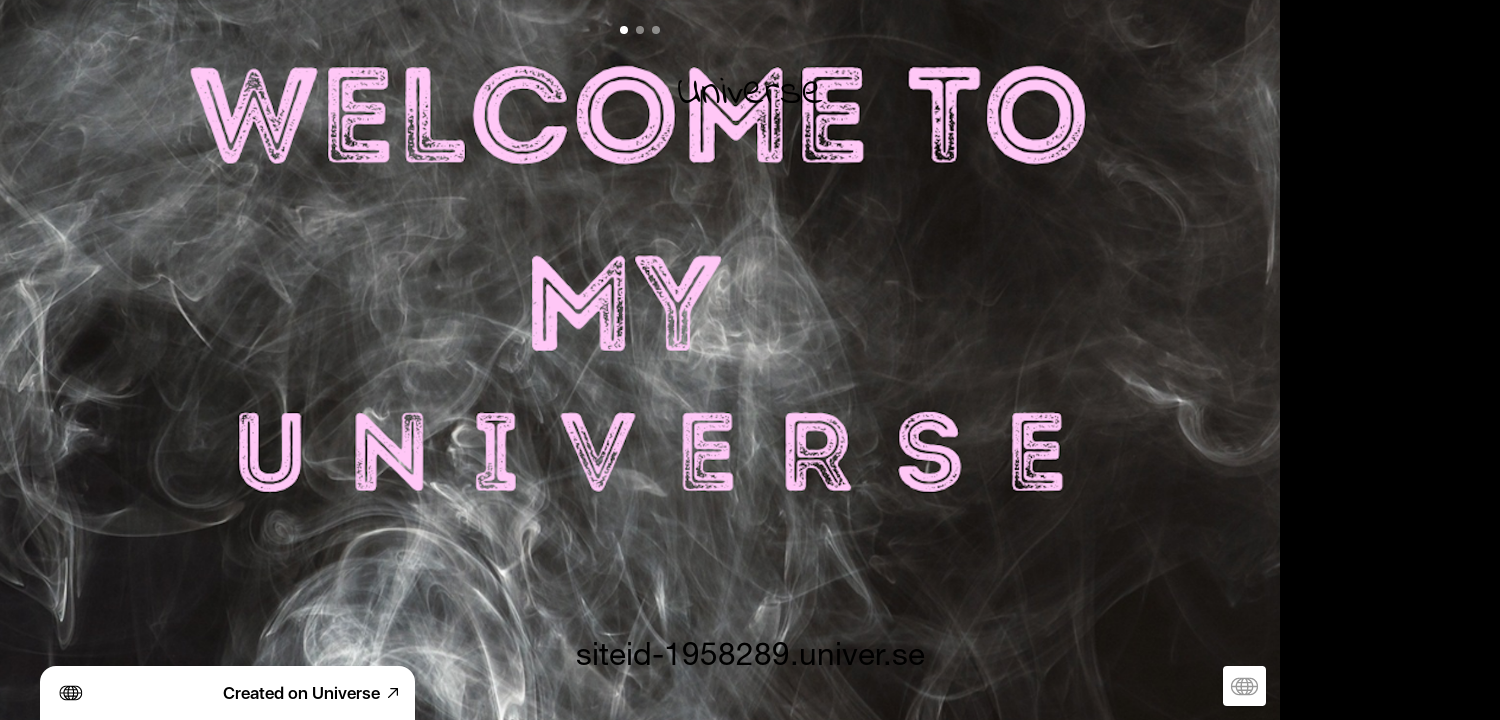

--- FILE ---
content_type: text/html; charset=utf-8
request_url: https://jadeaeonthebeat.com/
body_size: 5619
content:
<!DOCTYPE html><html><head><meta charSet="utf-8"/><meta name="viewport" content="width=device-width, initial-scale=1"/><title>Home</title><meta property="og:type" content="website"/><meta property="og:url" content="https://jadeaeonthebeat.com"/><meta property="og:title" content="Home"/><meta property="og:site_name" content="jadeaeonthebeat.com"/><meta property="og:description" content="Home"/><meta property="og:image" content="https://jadeaeonthebeat.com/_assets/2f063104-78f2-488a-8f04-4ec7fe355d0a?w=1200&amp;h=630&amp;crop=top&amp;fit=crop"/><meta property="og:image:width" content="375"/><meta property="og:image:height" content="667"/><meta name="twitter:card" content="summary_large_image"/><meta name="twitter:title" content="Home"/><meta name="twitter:description" content="Home"/><meta name="twitter:image" content="https://jadeaeonthebeat.com/_assets/2f063104-78f2-488a-8f04-4ec7fe355d0a?w=600&amp;h=300&amp;q=40&amp;dpr=2&amp;crop=top&amp;fit=crop"/><meta name="description" content="Home"/><script type="application/ld+json">{"@context":"https://schema.org","@type":"WebSite","name":"jadeaeonthebeat.com","url":"https://jadeaeonthebeat.com"}</script><link rel="preconnect" href="/_assets"/><link rel="apple-touch-icon" sizes="180x180" href="/static/favicons/universelogo/apple-touch-icon.png"/><link rel="icon" type="image/png" sizes="32x32" href="/static/favicons/universelogo/favicon-32x32.png"/><link rel="icon" type="image/png" sizes="16x16" href="/static/favicons/universelogo/favicon-16x16.png"/><link rel="manifest" href="/static/favicons/universelogo/favicon.ico"/><link rel="shortcut icon" href="/static/favicons/universelogo/site.webmanifest"/><link rel="canonical" href="https://jadeaeonthebeat.com"/><meta name="msapplication-TileColor" content="#000000"/><meta name="msapplication-config" content="/static/favicons/universelogo/browserconfig.xml"/><meta name="theme-color" content="rgba(0,0,0,1)"/><meta name="next-head-count" content="27"/><link rel="preload" href="/_next/static/css/3df0ddd732814165.css" as="style"/><link rel="stylesheet" href="/_next/static/css/3df0ddd732814165.css" data-n-g=""/><link rel="preload" href="/_next/static/css/a5f12bb23f15525e.css" as="style"/><link rel="stylesheet" href="/_next/static/css/a5f12bb23f15525e.css" data-n-p=""/><noscript data-n-css=""></noscript><script defer="" nomodule="" src="/_next/static/chunks/polyfills-42372ed130431b0a.js"></script><script src="/_next/static/chunks/webpack-293238e42d4d4795.js" defer=""></script><script src="/_next/static/chunks/framework-8cec7f7f61847e80.js" defer=""></script><script src="/_next/static/chunks/main-719d3f9d7363ffed.js" defer=""></script><script src="/_next/static/chunks/pages/_app-dba4b9954c2e1b42.js" defer=""></script><script src="/_next/static/chunks/47-35517111a403e173.js" defer=""></script><script src="/_next/static/chunks/339-e9faf9eaef48e0d3.js" defer=""></script><script src="/_next/static/chunks/pages/_sites/%5BsiteId%5D/pages/%5BpageId%5D/%5BcacheTag%5D-dee00b46c2fecce7.js" defer=""></script><script src="/_next/static/FNXPbpUIGNmu9BSL3Zn3o/_buildManifest.js" defer=""></script><script src="/_next/static/FNXPbpUIGNmu9BSL3Zn3o/_ssgManifest.js" defer=""></script></head><body><div id="__next"><style data-emotion="css 85caqf">.css-85caqf .theme-button-tertiary{letter-spacing:inherit;font-family:HelveticaNeue;font-weight:400;font-style:normal;font-size:calc(var(--text-scale-factor) * 24);color:rgba(255,255,255,1);}.css-85caqf .theme-button-secondary{letter-spacing:inherit;font-family:HelveticaNeue;font-weight:400;font-style:normal;font-size:calc(var(--text-scale-factor) * 16);color:rgba(0,0,0,1);}.css-85caqf .theme-button-minimal{letter-spacing:inherit;font-family:HelveticaNeue;font-weight:400;font-style:normal;font-size:calc(var(--text-scale-factor) * 16);color:rgba(0,0,0,1);}.css-85caqf .theme-button-primary{letter-spacing:inherit;font-family:HelveticaNeue;font-weight:400;font-style:normal;font-size:calc(var(--text-scale-factor) * 24);color:rgba(255,255,255,1);}.css-85caqf .theme-text-footnote{letter-spacing:inherit;font-family:HelveticaNeue;font-weight:400;font-style:normal;font-size:calc(var(--text-scale-factor) * 12);color:rgba(130,130,130,1);}.css-85caqf .theme-text-subtitle{letter-spacing:inherit;font-family:HelveticaNeue;font-weight:400;font-style:normal;font-size:calc(var(--text-scale-factor) * 24);color:rgba(0,0,0,1);}.css-85caqf .theme-text-secondaryTitle{letter-spacing:inherit;font-family:HelveticaNeue;font-weight:400;font-style:normal;font-size:calc(var(--text-scale-factor) * 32.96);color:rgba(0,0,0,1);}.css-85caqf .theme-text-pageTitle{letter-spacing:inherit;font-family:HelveticaNeue;font-weight:400;font-style:normal;font-size:calc(var(--text-scale-factor) * 57.9);color:rgba(0,0,0,1);}.css-85caqf .theme-text-sectionTitle{letter-spacing:inherit;font-family:HelveticaNeue;font-weight:400;font-style:normal;font-size:calc(var(--text-scale-factor) * 32.96);color:rgba(0,0,0,1);}.css-85caqf .theme-text-leadParagraph{letter-spacing:inherit;font-family:HelveticaNeue;font-weight:400;font-style:normal;font-size:calc(var(--text-scale-factor) * 17);color:rgba(0,0,0,1);}.css-85caqf .theme-text-caption{letter-spacing:inherit;font-family:HelveticaNeue;font-weight:400;font-style:normal;font-size:calc(var(--text-scale-factor) * 16);color:rgba(130,130,130,1);}.css-85caqf .theme-text-heading{letter-spacing:inherit;font-family:HelveticaNeue;font-weight:400;font-style:normal;font-size:calc(var(--text-scale-factor) * 24);color:rgba(0,0,0,1);}.css-85caqf .theme-text-smallCaption{letter-spacing:inherit;font-family:HelveticaNeue;font-weight:400;font-style:normal;font-size:calc(var(--text-scale-factor) * 14);color:rgba(130,130,130,1);}.css-85caqf .theme-text-primaryTitle{letter-spacing:inherit;font-family:HelveticaNeue;font-weight:400;font-style:normal;font-size:calc(var(--text-scale-factor) * 57.9);color:rgba(0,0,0,1);}.css-85caqf .theme-text-subheading{letter-spacing:inherit;font-family:HelveticaNeue;font-weight:400;font-style:normal;font-size:calc(var(--text-scale-factor) * 19);color:rgba(0,0,0,1);}.css-85caqf .theme-text-smallParagraph{letter-spacing:inherit;font-family:HelveticaNeue;font-weight:400;font-style:normal;font-size:calc(var(--text-scale-factor) * 12);color:rgba(0,0,0,1);}.css-85caqf .theme-text-paragraph{letter-spacing:inherit;font-family:HelveticaNeue;font-weight:400;font-style:normal;font-size:calc(var(--text-scale-factor) * 16);color:rgba(0,0,0,1);}</style><div style="inset:0;outline:none;overflow-y:auto;position:absolute" tabindex="-1" class="css-85caqf"><style data-emotion="css 6ucjcg">.css-6ucjcg{position:fixed;-webkit-align-items:center;-webkit-box-align:center;-ms-flex-align:center;align-items:center;-webkit-box-pack:start;-ms-flex-pack:start;-webkit-justify-content:flex-start;justify-content:flex-start;height:60px;top:0;left:0;width:100%;width:calc(100% - env(safe-area-inset-left) - env(safe-area-inset-right));padding:16px;box-sizing:border-box;z-index:500;display:-webkit-box;display:-webkit-flex;display:-ms-flexbox;display:flex;font-size:20px;}</style><nav class="css-6ucjcg"><style data-emotion="css 14tccdd">.css-14tccdd{position:absolute;left:50%;-webkit-transform:translateX(-50%);-moz-transform:translateX(-50%);-ms-transform:translateX(-50%);transform:translateX(-50%);padding-top:2px;-webkit-transition:opacity 250ms linear;transition:opacity 250ms linear;opacity:1;visibility:visible;}</style><div class="css-14tccdd"><div style="position:relative"><style data-emotion="css 1c7jowv">.css-1c7jowv{width:auto;overflow:hidden;padding-bottom:2px;-webkit-mask-image:linear-gradient(to right, transparent 0%, black 0px, black calc(100% - 40px), black 100%);mask-image:linear-gradient(to right, transparent 0%, black 0px, black calc(100% - 40px), black 100%);}</style><div class="css-1c7jowv"><style data-emotion="css obuodh">.css-obuodh{-webkit-transition:-webkit-transform .3s ease;transition:transform .3s ease;display:-webkit-box;display:-webkit-flex;display:-ms-flexbox;display:flex;}</style><div style="transform:translateX(-0px)" class="css-obuodh"><style data-emotion="css 11tuuf3">.css-11tuuf3{width:8px;height:8px;border-radius:100%;background-color:rgba(255,255,255,1);box-shadow:none;opacity:.45;margin:0 4px;mix-blend-mode:difference;-webkit-transition:all .3s ease;transition:all .3s ease;-webkit-flex-shrink:0;-ms-flex-negative:0;flex-shrink:0;cursor:pointer;}.css-11tuuf3.active{opacity:1;}</style><a class="active css-11tuuf3"></a><a class=" css-11tuuf3"></a><a class=" css-11tuuf3"></a></div></div></div></div></nav><div style="position:relative"><div style="position:relative;width:100%;height:100vh"><div style="overflow:hidden"><div style="position:relative;display:flex;flex-direction:row;height:100%;width:100%"><div style="position:relative;min-width:100%;height:100vh;overflow:hidden;overflow-y:auto;outline:none" tabindex="-1"><div style="width:100%;height:100%;position:relative;overflow-y:scroll;overflow-x:hidden;box-sizing:border-box;background-attachment:fixed;background:center / cover url(/_assets/30bdc7ea-0599-466e-89f0-3b2519df13d1?lossless=true&amp;auto=compress,format&amp;dpr=2) fixed, rgba(0,0,0,1);background-origin:padding-box"><div class="block theme-grid-primary css-0" id="block-fc2c7ff4-ea38-4021-9e34-a62d0236d0aa" style="width:100%;height:auto;padding:0;min-height:inherit"><div id="grid-component" style="position:relative"><div style="position:relative;display:grid;grid-template-columns:repeat(4, 1fr);grid-template-rows:repeat(8, 1fr);height:calc(var(--scale-factor) * 750);width:calc(var(--scale-factor) * 375);margin:0 auto"><div style="grid-row-start:1;grid-row-end:2;grid-column-start:1;grid-column-end:5;z-index:18;overflow:hidden;position:relative;padding:0"><div class="block theme-text-paragraph css-0" id="block-28396370-e364-41d6-a4d9-dafb12f36ae2" style="width:100%;height:100%;display:flex;flex-direction:column;align-items:center;justify-content:center;padding:calc(var(--scale-factor) * 8);background:rgba(0,0,0,0);background-origin:padding-box;min-height:inherit"><div class="text-block" style="text-align:center;padding-bottom:calc(var(--text-scale-factor) * 1.23)"><p class="utf-paragraph" style="font-family:IndieFlower;font-size:calc(var(--text-scale-factor) * 21.03);letter-spacing:inherit;line-height:1.2em;margin-bottom:calc(var(--text-scale-factor) * 2.72);margin-top:calc(var(--text-scale-factor) * 2.72)">Universe</p></div></div></div><div style="grid-row-start:4;grid-row-end:5;grid-column-start:1;grid-column-end:5;z-index:17;overflow:hidden;position:relative;padding:0"><div class="block theme-text-paragraph css-0" id="block-1c66f192-37b2-422a-9e51-204f20eaed98" style="width:100%;height:100%;display:flex;flex-direction:column;align-items:center;justify-content:center;padding:calc(var(--scale-factor) * 8);background:rgba(0,0,0,0);background-origin:padding-box;min-height:inherit"><div class="text-block" style="text-align:center;padding-top:calc(var(--text-scale-factor) * 2.14)"><p class="utf-paragraph" style="font-size:calc(var(--text-scale-factor) * 15.77);letter-spacing:inherit;line-height:1.2em;margin-bottom:calc(var(--text-scale-factor) * -1.44);margin-top:calc(var(--text-scale-factor) * -1.44)">siteid-1958289.univer.se</p></div></div></div><div style="grid-row-start:7;grid-row-end:8;grid-column-start:1;grid-column-end:5;z-index:15;overflow:hidden;position:relative;display:flex;flex-direction:column;align-items:center;justify-content:center;padding:0"><a href="https://app.onuniverse.com/sites/1958289/pages/6302938/editor" class="block theme-button-primary css-0" id="block-dc1df21d-4ce3-400e-aadb-6f93479690f1" style="max-width:100%;max-height:100%;padding:calc(var(--scale-factor) * 16) calc(var(--scale-factor) * 24) calc(var(--scale-factor) * 16) calc(var(--scale-factor) * 24);background:rgba(130,130,130,1);background-origin:padding-box;min-height:inherit;cursor:pointer"><div class="text-block" style="text-align:center;text-overflow:ellipsis;user-select:none;white-space:pre;padding-left:6px;padding-right:6px;padding-top:calc(var(--text-scale-factor) * 3.3)"><div class="utf-paragraph" style="font-family:Headline;font-weight:700;width:100%;text-overflow:ellipsis;overflow:hidden;color:rgba(255,170,204,1);letter-spacing:inherit;line-height:1.2em;margin-bottom:calc(var(--text-scale-factor) * -2.23);margin-top:calc(var(--text-scale-factor) * -2.23)">NEXT PAGE </div></div></a></div><div style="grid-row-start:8;grid-row-end:9;grid-column-start:1;grid-column-end:5;z-index:16;overflow:hidden;position:relative;padding:0"><a href="https://help.onuniverse.com" class="block theme-text-paragraph css-0" id="block-951eb488-7156-486c-8d5b-192905f02d0d" style="width:100%;height:100%;display:flex;flex-direction:column;align-items:center;justify-content:flex-start;padding:calc(var(--scale-factor) * 8);background:rgba(0,0,0,0);background-origin:padding-box;min-height:inherit;cursor:pointer"><div class="text-block" style="text-align:center;padding-top:calc(var(--text-scale-factor) * 2.14)"><p class="utf-paragraph" style="font-size:calc(var(--text-scale-factor) * 15.77);letter-spacing:inherit;line-height:1.2em;margin-bottom:calc(var(--text-scale-factor) * -1.44);margin-top:calc(var(--text-scale-factor) * -1.44);text-decoration-line:underline">Contact Universe Support</p></div></a></div></div><style data-emotion="css 1k3u3z6">.css-1k3u3z6{width:100%;display:-webkit-box;display:-webkit-flex;display:-ms-flexbox;display:flex;-webkit-box-pack:center;-ms-flex-pack:center;-webkit-justify-content:center;justify-content:center;-webkit-align-items:center;-webkit-box-align:center;-ms-flex-align:center;align-items:center;padding-bottom:40px;}@media (min-width:800px){.css-1k3u3z6{display:none;}}</style><div class="css-1k3u3z6 e1iq8y6o1"><div class="brand-sticker standard "></div></div></div></div></div><style data-emotion="css 1xqcw1l">.css-1xqcw1l{left:0;position:absolute;top:0;bottom:0;min-width:30px;width:60px;}@media (max-width:880px){.css-1xqcw1l{display:none;}}</style><div class="css-1xqcw1l"></div><style data-emotion="css 180mh1f">.css-180mh1f{right:0;position:absolute;top:0;bottom:0;min-width:30px;width:60px;cursor:url("/static/cursor-right-black.svg"),auto;}@media (max-width:880px){.css-180mh1f{display:none;}}</style><div class="css-180mh1f"></div></div><div style="position:relative;min-width:100%;height:100vh;overflow:hidden;overflow-y:auto;outline:none" tabindex="-1"></div></div></div></div></div><style data-emotion="css 183b130">.css-183b130{text-align:center;}@media (max-width:799px){.css-183b130{display:none;}}</style><div class="css-183b130 e1iq8y6o0"><div class="brand-sticker standard "></div></div></div><!--$--><!--/$--></div><script id="__NEXT_DATA__" type="application/json">{"props":{"pageProps":{"type":"success","value":{"canonicalHost":"jadeaeonthebeat.com","document":{"assetBaseUrl":"/_assets","pageTitle":"Home","favicon":"universelogo","route":"/","subpageCount":3,"activeSubpageIndex":0,"theme":{"id":"1","attributes":{"text":{"footnote":{"textFill":{"color":{"red":130,"blue":130,"alpha":1,"green":130},"type":"color"},"fontSize":12,"textAlignment":{"horizontal":"left","vertical":"bottom"},"font":"HelveticaNeueLTStd-Roman"},"subtitle":{"textFill":{"color":{"green":0,"alpha":1,"red":0,"blue":0},"type":"color"},"fontSize":24,"textAlignment":{"vertical":"center","horizontal":"center"},"font":"HelveticaNeueLTStd-Roman"},"secondaryTitle":{"textFill":{"color":{"green":0,"red":0,"alpha":1,"blue":0},"type":"color"},"fontSize":32.95595932006836,"textAlignment":{"vertical":"center","horizontal":"center"},"font":"HelveticaNeueLTStd-Roman"},"pageTitle":{"textFill":{"type":"color","color":{"blue":0,"green":0,"alpha":1,"red":0}},"fontSize":57.89687728881836,"textAlignment":{"horizontal":"center","vertical":"bottom"},"font":"HelveticaNeueLTStd-Roman"},"sectionTitle":{"textFill":{"type":"color","color":{"alpha":1,"red":0,"green":0,"blue":0}},"fontSize":32.95595932006836,"textAlignment":{"horizontal":"center","vertical":"center"},"font":"HelveticaNeueLTStd-Roman"},"leadParagraph":{"textFill":{"type":"color","color":{"red":0,"green":0,"blue":0,"alpha":1}},"fontSize":17,"textAlignment":{"horizontal":"left","vertical":"top"},"font":"HelveticaNeueLTStd-Roman"},"caption":{"textFill":{"type":"color","color":{"alpha":1,"red":130,"green":130,"blue":130}},"fontSize":16,"textAlignment":{"vertical":"bottom","horizontal":"left"},"font":"HelveticaNeueLTStd-Roman"},"heading":{"textFill":{"type":"color","color":{"alpha":1,"green":0,"red":0,"blue":0}},"fontSize":24,"textAlignment":{"vertical":"center","horizontal":"center"},"font":"HelveticaNeueLTStd-Roman"},"smallCaption":{"textFill":{"type":"color","color":{"red":130,"green":130,"alpha":1,"blue":130}},"fontSize":14,"textAlignment":{"horizontal":"left","vertical":"bottom"},"font":"HelveticaNeueLTStd-Roman"},"primaryTitle":{"textFill":{"color":{"blue":0,"red":0,"alpha":1,"green":0},"type":"color"},"fontSize":57.89687728881836,"textAlignment":{"horizontal":"center","vertical":"bottom"},"font":"HelveticaNeueLTStd-Roman"},"subheading":{"textFill":{"type":"color","color":{"alpha":1,"red":0,"green":0,"blue":0}},"fontSize":19,"textAlignment":{"horizontal":"center","vertical":"center"},"font":"HelveticaNeueLTStd-Roman"},"smallParagraph":{"textFill":{"type":"color","color":{"alpha":1,"green":0,"red":0,"blue":0}},"fontSize":12,"textAlignment":{"vertical":"top","horizontal":"left"},"font":"HelveticaNeueLTStd-Roman"},"paragraph":{"textFill":{"type":"color","color":{"alpha":1,"blue":0,"green":0,"red":0}},"fontSize":16,"textAlignment":{"horizontal":"left","vertical":"top"},"font":"HelveticaNeueLTStd-Roman"}},"map":{"primary":{"mapType":"yellow"}},"iconButton":{"secondary":{"contentBackground":{"fill":{"color":{"red":255,"blue":255,"green":255,"alpha":1},"type":"color"}},"background":{"fill":{"type":"color","color":{"blue":0,"alpha":1,"red":0,"green":0}}}},"primary":{"contentBackground":{"fill":{"color":{"green":0,"blue":0,"red":0,"alpha":1},"type":"color"}}}},"grid":{"primary":{"background":{"fill":{"color":{"green":255,"alpha":1,"blue":255,"red":255},"type":"color"}},"gutters":{"right":{"flexible":true,"value":16},"left":{"flexible":true,"value":16},"maxWidth":768,"type":"maxWidth"}}},"button":{"tertiary":{"fontSize":24,"textFill":{"type":"color","color":{"blue":255,"red":255,"green":255,"alpha":1}},"background":{"fill":{"type":"color","color":{"green":0,"blue":0,"red":0,"alpha":1}}},"animations":[],"font":"HelveticaNeueLTStd-Roman"},"secondary":{"font":"HelveticaNeueLTStd-Roman","textFill":{"color":{"blue":0,"red":0,"alpha":1,"green":0},"type":"color"},"border":{"width":2,"data":{"type":"color","right":{"style":"solid","color":{"red":0,"blue":0,"alpha":1,"green":0}},"left":{"style":"solid","color":{"green":0,"alpha":1,"blue":0,"red":0}},"bottom":{"style":"solid","color":{"green":0,"red":0,"alpha":1,"blue":0}},"top":{"style":"solid","color":{"green":0,"red":0,"blue":0,"alpha":1}}}},"fontSize":16,"animations":[]},"minimal":{"font":"HelveticaNeueLTStd-Roman","textFill":{"type":"color","color":{"green":0,"alpha":1,"red":0,"blue":0}},"border":{"width":2,"data":{"type":"color","bottom":{"color":{"blue":0,"green":0,"alpha":1,"red":0},"style":"solid"},"left":{"color":{"red":0,"blue":0,"alpha":1,"green":0},"style":"solid"},"top":{"color":{"red":0,"alpha":1,"blue":0,"green":0},"style":"solid"},"right":{"color":{"alpha":1,"red":0,"blue":0,"green":0},"style":"solid"}}},"fontSize":16,"animations":[]},"primary":{"fontSize":24,"textFill":{"color":{"alpha":1,"blue":255,"green":255,"red":255},"type":"color"},"background":{"fill":{"color":{"green":0,"blue":0,"red":0,"alpha":1},"type":"color"}},"animations":[],"font":"HelveticaNeueLTStd-Roman"}}}},"contentType":"document","sticker":"standard","shouldShowBanner":true,"snapshotUuid":"2f063104-78f2-488a-8f04-4ec7fe355d0a","pageBackground":{"fill":{"type":"color","color":{"green":0,"red":0,"blue":0,"alpha":1}},"asset":{"contentMode":{"type":"fill"},"data":{"url":"/_assets/30bdc7ea-0599-466e-89f0-3b2519df13d1?lossless=true\u0026auto=compress,format\u0026dpr=2","type":"image"}}},"siteId":1958289,"isHomepage":true,"isPro":false,"marketingIntegrations":[],"metaTags":[],"content":{"showShadow":true,"content":{"contentType":"timelineHorizontal","pages":[{"slug":"home","id":6302938,"background":{"fill":{"color":{"alpha":1,"green":0,"blue":0,"red":0},"type":"color"},"asset":{"data":{"url":"/_assets/30bdc7ea-0599-466e-89f0-3b2519df13d1?lossless=true\u0026auto=compress,format\u0026dpr=2","type":"image"},"contentMode":{"type":"fill"}}},"contentType":"section","snapshotUUID":"2f063104-78f2-488a-8f04-4ec7fe355d0a","content":{"contentType":"block","themeStyle":"primary","themeCategory":"grid","background":"none","id":"fc2c7ff4-ea38-4021-9e34-a62d0236d0aa","actions":{},"content":{"scaleAspect":"scroll","contentType":"grid","children":[{"size":{"height":1,"width":4},"position":{"y":0,"x":0,"z":3},"block":{"actions":{},"id":"28396370-e364-41d6-a4d9-dafb12f36ae2","content":{"contentType":"text","utf":{"content":{"value":"Universe","type":"text"},"style":{"font":"IndieFlower","textShadow":"none","italics":false,"foregroundFill":{"color":{"red":0,"green":0,"blue":0,"alpha":1},"type":"color"},"weight":"regular","fontSize":21.02803738317757}},"horizontalAlignment":"center","purpose":"paragraph"},"contentType":"block","themeCategory":"text","mask":"none","themeStyle":"paragraph","padding":{"right":{"value":8},"left":{"value":8},"bottom":{"flexible":true,"value":8},"top":{"value":8,"flexible":true}},"background":{"fill":{"color":{"alpha":0,"green":0,"blue":0,"red":0},"type":"color"}}}},{"size":{"height":1,"width":4},"position":{"z":2,"y":3,"x":0},"block":{"background":{"fill":{"type":"color","color":{"alpha":0,"green":0,"blue":0,"red":0}}},"padding":{"bottom":{"value":8,"flexible":true},"left":{"value":8},"top":{"value":8,"flexible":true},"right":{"value":8}},"themeStyle":"paragraph","content":{"purpose":"paragraph","horizontalAlignment":"center","utf":{"content":{"type":"text","value":"siteid-1958289.univer.se"},"style":{"foregroundFill":{"color":{"alpha":1,"red":0,"blue":0,"green":0},"type":"color"},"textShadow":"none","italics":false,"weight":"regular","font":"HelveticaNeueLTStd-Roman","fontSize":15.771028037383179}},"contentType":"text"},"mask":"none","id":"1c66f192-37b2-422a-9e51-204f20eaed98","contentType":"block","actions":{},"themeCategory":"text"}},{"size":{"height":1,"width":4},"position":{"y":6,"x":0,"z":0},"block":{"background":{"fill":{"type":"color","color":{"alpha":1,"blue":130,"green":130,"red":130}}},"mask":"none","themeCategory":"button","id":"dc1df21d-4ce3-400e-aadb-6f93479690f1","contentType":"block","actions":{"tap":[{"type":"linkToWeb","destination":"https://app.onuniverse.com/sites/1958289/pages/6302938/editor"}]},"margins":{"top":{"value":0,"flexible":true},"bottom":{"value":0,"flexible":true},"left":{"flexible":true},"right":{"flexible":true}},"padding":{"top":{"value":16},"bottom":{"value":16},"left":{"value":24},"right":{"value":24}},"content":{"preventSelection":true,"utf":{"style":{"textShadow":"none","italics":false,"foregroundFill":{"color":{"red":255,"green":170,"alpha":1,"blue":204},"type":"color"},"font":"HelveticaNeueLTStd-BdCn","weight":"bold"},"content":{"value":"NEXT PAGE ","type":"text"}},"preventWrap":true,"isLegacyButton":true,"horizontalAlignment":"center","contentType":"text"},"themeStyle":"primary"}},{"block":{"mask":"none","themeCategory":"text","actions":{"tap":[{"type":"linkToWeb","destination":"https://help.onuniverse.com"}]},"padding":{"left":{"value":8},"bottom":{"flexible":true,"value":8},"right":{"value":8},"top":{"value":8}},"id":"951eb488-7156-486c-8d5b-192905f02d0d","contentType":"block","themeStyle":"paragraph","background":{"fill":{"color":{"red":0,"green":0,"blue":0,"alpha":0},"type":"color"}},"content":{"contentType":"text","purpose":"paragraph","utf":{"style":{"weight":"regular","underline":"single","foregroundFill":{"type":"color","color":{"alpha":1,"red":0,"blue":0,"green":0}},"fontSize":15.771028037383179,"font":"HelveticaNeueLTStd-Roman","textShadow":"none","italics":false},"content":{"type":"text","value":"Contact Universe Support"}},"horizontalAlignment":"center"}},"position":{"y":7,"z":1,"x":0},"size":{"height":1,"width":4}}],"gridSize":{"height":8,"width":4}}},"title":"Home","route":"/"},{"id":6303004,"route":"/apr-13-2023"},{"id":6303010,"route":"/apr-13-2023-jntgg"}]},"menuColor":{"red":255,"green":255,"alpha":1,"blue":255},"contentType":"menuPagingIndicator","nestedItems":[{"isSelected":true,"title":"Home","destination":"/"},{"isSelected":false,"title":"Apr 13 2023","destination":"/apr-13-2023"},{"isSelected":false,"title":"Apr 13 2023","destination":"/apr-13-2023-jntgg"}]}},"explore":false,"host":"jadeaeonthebeat.com","isSnapshot":false,"userAgent":"Mozilla/5.0 (Macintosh; Intel Mac OS X 10_15_7) AppleWebKit/537.36 (KHTML, like Gecko) Chrome/131.0.0.0 Safari/537.36; ClaudeBot/1.0; +claudebot@anthropic.com)"}},"__N_SSP":true},"page":"/_sites/[siteId]/pages/[pageId]/[cacheTag]","query":{"siteId":"1958289","pageId":"6302938","cacheTag":"2024-08-14T17:28:47.111Z"},"buildId":"FNXPbpUIGNmu9BSL3Zn3o","isFallback":false,"isExperimentalCompile":false,"gssp":true,"scriptLoader":[]}</script></body></html>